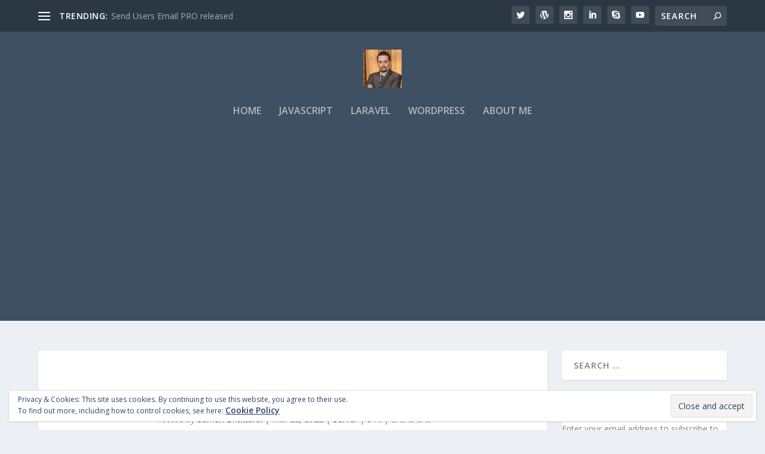

--- FILE ---
content_type: text/html; charset=utf-8
request_url: https://www.google.com/recaptcha/api2/aframe
body_size: 265
content:
<!DOCTYPE HTML><html><head><meta http-equiv="content-type" content="text/html; charset=UTF-8"></head><body><script nonce="cvqSL-i_f0NyJD3LoS5Phg">/** Anti-fraud and anti-abuse applications only. See google.com/recaptcha */ try{var clients={'sodar':'https://pagead2.googlesyndication.com/pagead/sodar?'};window.addEventListener("message",function(a){try{if(a.source===window.parent){var b=JSON.parse(a.data);var c=clients[b['id']];if(c){var d=document.createElement('img');d.src=c+b['params']+'&rc='+(localStorage.getItem("rc::a")?sessionStorage.getItem("rc::b"):"");window.document.body.appendChild(d);sessionStorage.setItem("rc::e",parseInt(sessionStorage.getItem("rc::e")||0)+1);localStorage.setItem("rc::h",'1769085969297');}}}catch(b){}});window.parent.postMessage("_grecaptcha_ready", "*");}catch(b){}</script></body></html>